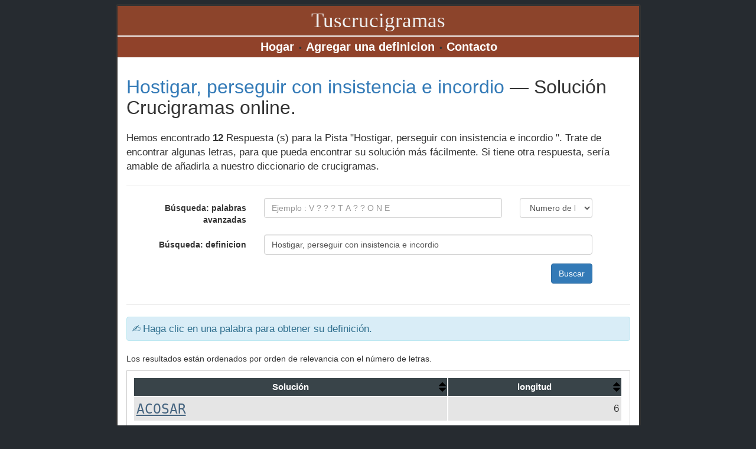

--- FILE ---
content_type: text/html; charset=utf-8
request_url: https://tuscrucigramas.com/crucigramas/-/Hostigar%2C+perseguir+con+insistencia+e+incordio/
body_size: 4958
content:
<!DOCTYPE html>
<html lang="es" xml:lang="es">
<head>
<meta name="google-site-verification" content="hH_7isvT6XlOOl5xXubwybFYN_CBYMwVHUShKdEAmoI" />
<meta name="msvalidate.01" content="04692BC819D33FA6EC4BEACF4FEE49E1" />
<meta http-equiv="Content-Type" content="text/html; charset=UTF-8">
<meta name="viewport" content="width=device-width, initial-scale=1.0">
 <meta name="theme-color" content="#90422A">
<meta http-equiv="Content-Type" content="text/html; charset=utf-8" />
<title>HOSTIGAR, PERSEGUIR CON INSISTENCIA E INCORDIO - 5 - 8 letras - Crucigrama</title>
<meta name="description" content="Respuestas y soluciones para crucigramas  HOSTIGAR, PERSEGUIR CON INSISTENCIA E INCORDIO . Lea todas las respuestas y sugerencias para crucigramas y otros rompecabezas." />
<meta name="keywords" content="" />

<link rel="author" href="tuscrucigramas.com">
<meta property="og:description" content="Respuestas y soluciones para crucigramas  HOSTIGAR, PERSEGUIR CON INSISTENCIA E INCORDIO . Lea todas las respuestas y sugerencias para crucigramas y otros rompecabezas.">
<meta property="og:title" content="HOSTIGAR, PERSEGUIR CON INSISTENCIA E INCORDIO - 5 - 8 letras - Crucigrama">
<meta property="og:url" content="https://tuscrucigramas.com/crucigramas/-/Hostigar%2C+perseguir+con+insistencia+e+incordio/">

<link rel="canonical" href="https://tuscrucigramas.com/crucigramas/-/Hostigar%2C+perseguir+con+insistencia+e+incordio/" />

    
<link href="/templates/crossword/files/botstrap.min.css" rel="stylesheet">
 <link href="/templates/crossword/files/custom.css" rel="stylesheet">
 <link rel="stylesheet" href="/templates/crossword/uniform/css/uniform.css" />
<link href="/templates/crossword/favicon.ico" rel="icon" type="image/x-icon" />
<style>
    .lead  {
            color: #204d74;
    text-transform: capitalize;
    font-weight: 600;
    }
    
#navTop a, .panel-footer {
    font-size: 1.4em;
}
.history-item,.morelink{
    text-transform: uppercase !impotant;
}

.loader,.loading {
  display: inline-block;
  width: 16px;
  height: 16px;
  border: 3px solid #f3f3f3;
  border-radius: 50%;
  border-top-color: #3498db;
  animation: spin 0.8s ease-in-out infinite;
}
    
.sorttable .loader{
display: block;
width: 30px;
height: 30px;
margin: 0 auto;
}

@keyframes spin {
  0% { transform: rotate(0deg); }
  100% { transform: rotate(360deg); }
}
 
</style>
 <style>
 .lightheader {
    background-color: #8c442b;
    width: 100%;
    text-align: center;
    padding: 8px 1px;
    box-shadow: 0 1px 2px 0 rgb(0 0 0 / 10%);
}
a.logonuxt-link {
    text-decoration: none;
    color: #eee;
    font-family: math;
    line-height: 34px;
font-size: 2.5em;
}
 
         body {
    background: #262b30 !important;
}
     td.lest {
    border-bottom: 1px solid #a3a3a3;
}
td.lest {
    padding: 8px 0px 2px 0px;
    text-align: center;
    font-size: 1.3em;
}
     @media (max-width: 500px){
   div#navTop {
    font-size: 120%;
}
    p.text-info {
    font-size: 130%;
         }
          a.history-item {
    font-size: 22px;
    line-height: 33px;
}
     }
     .alertalertinfo {
    padding: 8px;
    margin-bottom: 20px;
    border: 1px solid transparent;
    border-radius: 4px;
    color: #31708f;
    background-color: #d9edf7;
    border-color: #bce8f1;
    font-size: 1.2em;
}


     ol, ul {padding: 0;}
.defi p, .Definition {
    font-size: 16px;
}.defi b {
    font-size: 22px;
} ul {
    margin-top: 0;
    margin-left: 15px;

}

ol {
    margin-top: 0;
    margin-left: 25px;

}
       ol.rounded-list li {
    border-color: #ff800d;
    display: block;
    color: #ffffff;
    background: -moz-linear-gradient(left, rgb(217, 243, 247) 0%, rgb(239, 239, 239) 100%);
    background: -webkit-gradient(left top, right top, color-stop(0%, rgb(217, 243, 247)), color-stop(100%, rgb(239, 239, 239)));
    background: -webkit-linear-gradient(left, rgb(217, 243, 247) 0%, rgb(239, 239, 239) 100%);
    background: -o-linear-gradient(left, rgb(217, 243, 247) 0%, rgb(239, 239, 239) 100%);
    background: -ms-linear-gradient(left, rgb(217, 243, 247) 0%, rgb(239, 239, 239) 100%);
    background: linear-gradient(to right, rgb(217, 243, 247) 0%, rgb(239, 239, 239) 100%);
    border: 3px solid #d9edf7;
    border-radius: 800px;
    text-align: center;
    margin: 9px 14px;
    padding: 3px 10px;
    text-transform: uppercase;
    font-weight: 600;
}
        .container{padding: 0 !important;}
    .uf-wrapper {
    width: 94% !important;
    max-width: 400px;
}
        @media (max-width: 768px) {.col-sm-2.control-label {
    width: 100%  !important;
            }
            .container {
    margin-top: 0 !important;
}
        }
        .form-horizontal .form-group {
    margin-right: -6px;
    margin-left: -6px;
}
 .row {
   margin-right: 0px !important;
    margin-left: 0px !important;
}
.lead{margin-bottom:20px;font-size:26px;font-weight:300;line-height:1.4}
     a.history-item {
    font-size: 22px;
}
     .alle {
    font-size: 17px;
}
    </style>



<script defer src="https://ajax.googleapis.com/ajax/libs/jquery/3.6.1/jquery.min.js"></script>

<script defer src="/templates/crossword/js/active.js" defer></script>

    

<script>
    const ald = 5,
	eventList = ["keydown", "mousemove", "wheel", "touchmove", "touchstart", "touchend", "scroll"];
let hasCalledRS = !1;

function tS() {
	hasCalledRS || (rS(), rL(), hasCalledRS = !0), eventList.forEach(function(e) {
		window.removeEventListener(e, tS, {
			passive: !0
		})
	})
}

function rS() {
	document.querySelectorAll('script[type^="56ht"]').forEach(function(e) {
		var t = document.createElement("script");
		t.src = e.src, document.getElementsByTagName("head")[0].appendChild(t)
	})
}
    
 function rL() {
	document.querySelectorAll('script[type^="57ht"]').forEach(function(e) {
		var t = document.createElement("script");
		t.src = e.src, document.getElementsByTagName("head")[0].appendChild(t)
	})
}   
    
eventList.forEach(function(e) {
	window.addEventListener(e, tS, {
		passive: !0
	})
});
</script>



</head>

<body>


<div class="container-full main">




<div class="container welcome">
    <div class="thumbnail">


<div class="lightheader">
<a href="/" class="logonuxt-link" >Tuscrucigramas</a>
</div>


<div id="navTop">
	<div>
	<a href="/" title="Hogar">Hogar</a>&nbsp;
				•<a href="/submit/" title="Agregar una definicion">Agregar una definicion</a>&nbsp;
				<!--•<a href="/dizionario/" title="Diccionario">Diccionario</a>&nbsp;-->

				•<a href="/contact/" title="Contacto">Contacto</a>&nbsp;
	</div>
</div>


<div class="row">
            <div class="col-md-12">



                <div class="block-header"> 

				<h1 class="bs-featurette-title title"><span>Hostigar, perseguir con insistencia e incordio</span> —   Solución Crucigramas online.</h1>
				</div>




                
                <div class="alle" data-count="12">	Hemos encontrado  <strong>12</strong> Respuesta (s) para la Pista "<span>Hostigar, perseguir con insistencia e incordio</span> ". Trate de encontrar algunas letras, para que pueda encontrar su solución más fácilmente. Si tiene otra respuesta, sería amable de añadirla a nuestro diccionario de crucigramas.
</div>


<hr>






<div id="content-searchbar">
	<form action="" method="post" id="solverform" name="search-crossword" class="form-horizontal">
		<input name="do" value="crossword" type="hidden">
		<div class="form-group">

			<label for="id_mask" class="col-sm-2 control-label">Búsqueda: palabras avanzadas</label>
			
			<div class="col-sm-6">
			<input name="pattern" autocomplete="off" value="" placeholder="Ejemplo : V ? ? ? T A ? ? O N E " class="textbox short  searchbox form-control  pattern form-control "  type="text"><input type="text" name="word[1]" value="" placeholder="1" class="textbox short tab letter-input form-control" maxlength="1" autocomplete="off" style="display: none;"><input type="text" name="word[2]" value="" placeholder="2" class="textbox short tab letter-input form-control" maxlength="1" autocomplete="off" style="display: none;"><input type="text" name="word[3]" value="" placeholder="3" class="textbox short tab letter-input form-control" maxlength="1" autocomplete="off" style="display: none;"><input type="text" name="word[4]" value="" placeholder="4" class="textbox short tab letter-input form-control" maxlength="1" autocomplete="off" style="display: none;"><input type="text" name="word[5]" value="" placeholder="5" class="textbox short tab letter-input form-control" maxlength="1" autocomplete="off" style="display: none;"><input type="text" name="word[6]" value="" placeholder="6" class="textbox short tab letter-input form-control" maxlength="1" autocomplete="off" style="display: none;"><input type="text" name="word[7]" value="" placeholder="7" class="textbox short tab letter-input form-control" maxlength="1" autocomplete="off" style="display: none;"><input type="text" name="word[8]" value="" placeholder="8" class="textbox short tab letter-input form-control" maxlength="1" autocomplete="off" style="display: none;"><input type="text" name="word[9]" value="" placeholder="9" class="textbox short tab letter-input form-control" maxlength="1" autocomplete="off" style="display: none;"><input type="text" name="word[10]" value="" placeholder="10" class="textbox short tab letter-input form-control" maxlength="1" autocomplete="off" style="display: none;"><input type="text" name="word[11]" value="" placeholder="11" class="textbox short tab letter-input form-control" maxlength="1" autocomplete="off" style="display: none;"><input type="text" name="word[12]" value="" placeholder="12" class="textbox short tab letter-input form-control" maxlength="1" autocomplete="off" style="display: none;"><input type="text" name="word[13]" value="" placeholder="13" class="textbox short tab letter-input form-control" maxlength="1" autocomplete="off" style="display: none;"><input type="text" name="word[14]" value="" placeholder="14" class="textbox short tab letter-input form-control" maxlength="1" autocomplete="off" style="display: none;"><input type="text" name="word[15]" value="" placeholder="15" class="textbox short tab letter-input form-control" maxlength="1" autocomplete="off" style="display: none;"><input type="text" name="word[16]" value="" placeholder="16" class="textbox short tab letter-input form-control" maxlength="1" autocomplete="off" style="display: none;"><input type="text" name="word[17]" value="" placeholder="17" class="textbox short tab letter-input form-control" maxlength="1" autocomplete="off" style="display: none;"><input type="text" name="word[18]" value="" placeholder="18" class="textbox short tab letter-input form-control" maxlength="1" autocomplete="off" style="display: none;"><input type="text" name="word[19]" value="" placeholder="19" class="textbox short tab letter-input form-control" maxlength="1" autocomplete="off" style="display: none;"><input type="text" name="word[20]" value="" placeholder="20" class="textbox short tab letter-input form-control" maxlength="1" autocomplete="off" style="display: none;"><input type="text" name="word[21]" value="" placeholder="21" class="textbox short tab letter-input form-control" maxlength="1" autocomplete="off" style="display: none;"><input type="text" name="word[22]" value="" placeholder="22" class="textbox short tab letter-input form-control" maxlength="1" autocomplete="off" style="display: none;"><input type="text" name="word[23]" value="" placeholder="23" class="textbox short tab letter-input form-control" maxlength="1" autocomplete="off" style="display: none;"><input type="text" name="word[24]" value="" placeholder="24" class="textbox short tab letter-input form-control" maxlength="1" autocomplete="off" style="display: none;">
			</div>
			<div class="field horz col col-sm-2">

				<div class=" div-letter-select">
					<select class="searchbox form-control" name="letters">
			<option value="pattern" selected="selected">Numero de letras</option><option value="1">1</option><option value="2">2</option><option value="3">3</option><option value="4">4</option><option value="5">5</option><option value="6">6</option><option value="7">7</option><option value="8">8</option><option value="9">9</option><option value="10">10</option><option value="11">11</option><option value="12">12</option><option value="13">13</option><option value="14">14</option><option value="15">15</option><option value="16">16</option><option value="17">17</option><option value="18">18</option><option value="19">19</option><option value="20">20</option><option value="21">21</option><option value="22">22</option><option value="23">23</option><option value="24">24</option>
			</select>
				</div>

			</div>


				<style>input.letter-input { margin-right: 4px;}</style>
				<!--  -->
			

			

		<style>
 .letter-input {margin-right:5px}
		</style>

		</div>

		<div class="form-group autocomplete">
			<label for="id_desc" class="col-sm-2 control-label">Búsqueda: definicion</label>
			<div class=" col-sm-8">
				<input name="desc" autocomplete="off" id="id_desc" value="Hostigar, perseguir con insistencia e incordio" placeholder="Hostigar, perseguir con insistencia e incordio"  class="form-control  searchbox" type="search">
			</div>
		</div>
		<div class="form-group">
			<label class="col-sm-2 control-label"> </label>
			<div class="col-sm-8">




			<button type="submit" class="btn btn-lg btn-primary pull-right">

			<span class="glyphicon glyphicon-search"></span> Buscar
			<span id="loader" class="" ></span>
			</button>

			</div>
		</div>
	</form>
</div>



			<style>
			.loading {display:none; }
			.loading img{width: 20px; }
			</style>




                <div class="clearfix"></div>



              
            </div>
            <div class="col-md-12" id="result-interp">

                <div class="clearfix"></div>



<style>
a.resultquery.ahint {
  word-break: break-all;font-family: monospace;
}
@media (max-width: 500px){

	.header.num{font-size:0}
    #history-div {
    border-color: #ff800d;
    display: block;
    color: #ffffff;
    background: -moz-linear-gradient(left, rgb(217, 243, 247) 0%, rgb(239, 239, 239) 100%);
    background: -webkit-gradient(left top, right top, color-stop(0%, rgb(217, 243, 247)), color-stop(100%, rgb(239, 239, 239)));
    background: -webkit-linear-gradient(left, rgb(217, 243, 247) 0%, rgb(239, 239, 239) 100%);
    background: -o-linear-gradient(left, rgb(217, 243, 247) 0%, rgb(239, 239, 239) 100%);
    background: -ms-linear-gradient(left, rgb(217, 243, 247) 0%, rgb(239, 239, 239) 100%);
    background: linear-gradient(to right, rgb(217, 243, 247) 0%, rgb(239, 239, 239) 100%);
    border: 3px solid #d9edf7;
    border-radius: 800px;
    text-align: center;
    margin: 9px 14px;
    padding: 3px 10px;
    text-transform: uppercase;
    font-weight: 600;
    text-shadow: 4px 3px 2px rgba(255,255,255,.1), 0px 1px 1px rgba(173, 173, 173, 0.8);
}
}

table.sorttable thead tr .header {
    background-image: url(/templates/crossword/images/sort-arrows.png);
    background-repeat: no-repeat;
    background-position: center right;
      #width: 246px;
}
table.sorttable thead tr .headerSortDown, table.sorttable thead tr .headerSortUp {
    background-color: #8dbdd8 !important;
}
table.sorttable thead tr .headerSortUp {
    background-image: url(/templates/crossword/images/up.png);
}
table.sorttable thead tr .headerSortDown {
    background-image: url(/templates/crossword/images/down.png);
}

</style>
<hr>


				<div id='content'>
 






    <style>.k122742185{background-color: #e5e5e5;}.k1595335641{background-color: #e5e5e5;}.k1737307743{background-color: #e5e5e5;}.k2393760383{background-color: #e5e5e5;}.k848093592{background-color: #e5e5e5;}.k903947649{background-color: #e5e5e5;}</style>

 <div class="alertalertinfo"><i>✍</i> Haga clic en una palabra para obtener su definición. </div>

 <p>    Los resultados están ordenados por orden de relevancia con el número de letras.  </p> 

<div style="padding: 10px;border: 1px solid #cccccc;">
<table class="sorttable">
					


	<thead>
								<tr>
						    		<th class="header">Solución</th>
									<th class="header num">longitud</th>
								</tr>
							</thead>
							<tbody><tr class="pagere k122742185"><td><a class="resultquery ahint" id="helphref1" onclick="showHint(1, this); return false;"  href="/crucigramas/acosar/"  >acosar</a></td><td class="ralign">6</td></tr><tr class="details1" onclick="showHint(1, this); return false;"><td colspan="3" ><span id="loader1" class=""></span>
</td></tr><tr class="pagere k1595335641"><td><a class="resultquery ahint" id="helphref2" onclick="showHint(2, this); return false;"  href="/crucigramas/segui/"  >segui</a></td><td class="ralign">5</td></tr><tr class="details2" onclick="showHint(2, this); return false;"><td colspan="3" ><span id="loader2" class=""></span>
</td></tr><tr class="pagere k1737307743"><td><a class="resultquery ahint" id="helphref3" onclick="showHint(3, this); return false;"  href="/crucigramas/seguid/"  >seguid</a></td><td class="ralign">6</td></tr><tr class="details3" onclick="showHint(3, this); return false;"><td colspan="3" ><span id="loader3" class=""></span>
</td></tr><tr class="pagere k2393760383"><td><a class="resultquery ahint" id="helphref4" onclick="showHint(4, this); return false;"  href="/crucigramas/abacorar/"  >abacorar</a></td><td class="ralign">8</td></tr><tr class="details4" onclick="showHint(4, this); return false;"><td colspan="3" ><span id="loader4" class=""></span>
</td></tr><tr class="pagere k848093592"><td><a class="resultquery ahint" id="helphref5" onclick="showHint(5, this); return false;"  href="/crucigramas/acosara/"  >acosara</a></td><td class="ralign">7</td></tr><tr class="details5" onclick="showHint(5, this); return false;"><td colspan="3" ><span id="loader5" class=""></span>
</td></tr><tr class="pagere k903947649"><td><a class="resultquery ahint" id="helphref6" onclick="showHint(6, this); return false;"  href="/crucigramas/acosare/"  >acosare</a></td><td class="ralign">7</td></tr><tr class="details6" onclick="showHint(6, this); return false;"><td colspan="3" ><span id="loader6" class=""></span>
</td></tr></tbody>


</table></div>
 

 
	<!--	

    
    <br>
					<br style="clear: both;">
					<p class="lead" style="color: #777;">Definiciones relacionadas</p>
	
    
    <br>   
			-->




<style>			
.defi_m li {
  font-size: 21px;
  padding: 2px 11px;
  margin: 0px 27px;
}
.defi_m p {
	font-size: 19px;
}

  .k0 {
  background-color: #e5e5e5;
}  
table {
    width: 100%;    border-spacing: 2px !important;border-collapse: inherit;
}
th, .tblhead {
    text-align: center;
    font-weight: bold;
    font-size: 1.1em;
    background-color: #394449 !important;
    color: #ffffff;
    padding: 4px;
}.nowrap {
    white-space: nowrap;font-size: 17px;
}
ins {
    margin: 30px 0px 30px 0px;
}
td {
    padding: 4px;
}.morelink {
    color: #1F1F1F;    font-size: 17px;
    line-height: 22px;    text-decoration: underline;text-transform: none;
}.ralign {
    text-align: right;
    font-size: 17px;
}

td a {font-size: 16px;
    text-decoration: underline;text-transform: uppercase;
}

.ahint{text-transform: uppercase ;font-weight: 200;font-size: 1.65em;}

.result-item h2 {
    margin: 10px 0;
    color: #337ab7;
    font-size: 1.5em;
    font-weight: normal;
    letter-spacing: -1px;
}#result-count {
    font-size: 17px;
    line-height: 1.6;
}
.red{color:red}
.length {cursor: pointer;}
									</style>
									
					
		
		
		</div>

				




            </div><!-- result-interp -->
            <div class="clearfix"></div>
            <div class="col-md-12" id="content-container" style="padding: 0px 31px;">









<div id="test"></div>
        <div id="google-search-results"></div>


             






                
                <div class="clearfix"></div>
                <p id="last-queries"></p>



            </div><!-- content-container -->












</div>




    </div><!--thumbnail-->
<div class="panel-footer"> © 2020-2024  tuscrucigramas.com |  <a href="/politica-de-cookies/" >Política de cookies</a>.</div>
</div>

























































</div><!-- main container-full -->



<script defer src="https://static.cloudflareinsights.com/beacon.min.js/vcd15cbe7772f49c399c6a5babf22c1241717689176015" integrity="sha512-ZpsOmlRQV6y907TI0dKBHq9Md29nnaEIPlkf84rnaERnq6zvWvPUqr2ft8M1aS28oN72PdrCzSjY4U6VaAw1EQ==" data-cf-beacon='{"version":"2024.11.0","token":"ec69a8e1e9b34df185fdcefed82758f8","r":1,"server_timing":{"name":{"cfCacheStatus":true,"cfEdge":true,"cfExtPri":true,"cfL4":true,"cfOrigin":true,"cfSpeedBrain":true},"location_startswith":null}}' crossorigin="anonymous"></script>
</body></html>





--- FILE ---
content_type: text/css
request_url: https://tuscrucigramas.com/templates/crossword/files/custom.css
body_size: 2095
content:
div.like-buttons { 
     margin-right: 10px;
 }
.navbar-inverse {
    background-color: #2B1200; 
    border: none;
}
.thumbnail { 
   opacity: 0.9;
   padding-top: 0 !important;
}
.caption { 
    padding-top: 0 !important;
}
.caption h3 { 
    margin-left: 14px;
}
img.logo { height: 50px; float: left;  margin-top: -16px; }
div.item { 
    float: left; 
    width:200px;
    border: 1px solid #AAB;
    padding: 15px;
    border-radius: 4px;
    margin-left:12px;
    -moz-box-shadow: 0 0 10px rgba(0,0,0,0.5); /* Для Firefox */
    -webkit-box-shadow: 0 0 10px rgba(0,0,0,0.5); /* Для Safari и Chrome */
    box-shadow: 0 0 10px rgba(0,0,0,0.5); /* Параметры тени */
    font-family: Arial;
    background-color: white;
    margin-top:10px;
}
span.item { 
    font-size:13px;
    color: #353;
    border-bottom: 2px solid #B33;
} 
div.item ul li { 
    border-bottom: 1px solid #AAA;
} 


div.item p { color: #999; }



.red { 
    color: red !important;
} 
.green { 
    color: green !important;
} 
div.myitem ul li {
    border-bottom: 1px solid #AAA;
}

img.tyc { 
    margin-left: 0 !important;

}

.welcome div.thumbnail { 
    background-color: #FFF;
    opacity: 1.0;
	border: 3px solid #333;
}
#navTop div {
    padding: 4px;
    background-color: #90422A;
    margin: 2px 0px;
    text-align: center;
}#navTop a {
    color: #ffffff;
    padding-left: 7px;
    text-decoration: none;
    font-weight: bold;
}
.usage div.thumbnail { 
    background-color: #E5F2E5;
    opacity: 1.0;
}

.footer div.thumbnail { 
    background-color: #FFE5E5;
    opacity: 1.0;
}
img.img-about {
    width: 40%;
    padding: 10px;
    float: left;
    margin: 0 20px 20px 0;
}
.img-responsive {
    display: block;
    height: auto;
    max-width: 100%;
}
img {
    vertical-align: middle;
}
.row { 
    padding-right: 15px;
    padding-left: 15px;
    padding-top: 10px;
    padding-bottom: 10px;

}
p.title { 
    font-size: 16px;
    padding-bottom: 15px;
}

.modal-dialog {
  padding-top: 15%;
}
.block-header h1.bs-featurette-title { 
    font-size: 32px;
}
ul.navbar-nav { 
    height: 50px;
}
.thumbnail>img, .thumbnail a>img { 
    display: inline-block; 
}






p.group-name { 
    line-height: 0px;
    float: right;
    color: rgb(155, 155, 155);
    text-transform: lowercase;
}
span.depend-info { 
    margin-left: 10px;
    font-size:11px;
    float: right;
    font-weight: normal;
}
span.sword { 
    text-transform:capitalize;
    /*color: rgb(41, 73, 172);*/
} 
span.stype { 
    font-style: italic;
    color: #EB7373;
}

p.dream-type, p.last-queries { 
    padding: 10px;
}

span.by-desc { 
    color: #BBB;
    font-style: italic;
    font-size: 12px;
}
a.remove-from-storage { 
    margin-left: 2px;
    font-weight: bold;
    color: red;
    cursor: pointer;
}
span.lword { 
    font-weight: bold;
    text-transform: capitalize;
}
span.ldate { 
    color: #888;
} 



p.bg-warning{ padding: 10px; } 
div.select-stressed { font-size: 3em; }

h1.title, h2.title, h3.title, h4.title { 
    font-family: Arial, Helvetica, sans-serif;
}

h4.title {
	background-color: #e7e7e7;
color: #999999;
font-size: 1.2em;
font-weight: bold;
padding: 2px;
text-align: center;
}
.container{
	margin-top:7px
}

h1.title span, h2.title span, h3.title span, h4.title span { 
    color: #337AB7;
}
@media print {
  
  body {
      background: none;
  }
  
  img.trash {  
    visibility: hidden; 
  }
  div.thumbnail { 
        border: none; 
  }
  form, #dream_type, #last-queries { 
        display: none; 
  }
  #print-button { 
        display: none; 
  }
  #social-buttons, .like-buttons { 
        display: none; 
        visibility: hidden; 
  }

  a[href]:after {
    content: none !important;
  }
}

p.main-page { 
  width: 98%;
} 

div.trash-full { 
    position: absolute;
}
img.trash { 
    width: 18px;
}


input.letter-input { 
    width: 2.7em;
    display: inline-block;
    margin-bottom: 5px;
    border: 1px solid #ccc;
    box-shadow: none;
    border-radius: 2px;

}

div.letter-div { 
    position: relative;
    display: block;
    float: left;
}

span.path-number {
    float: right;
    position: absolute;
    left: 3px;
    color: rgb(162, 162, 162);
    width: 0px;
    font-size: 9px;
}
.ahint { 
    text-transform: lowercase;
    font-size: 1.4em;
    color: #466580;
    overflow: hidden;
    text-overflow: ellipsis; 
    /*display: block;*/
}


p.tokens { 
 text-transform: none;
}
div.helpdiv {
    text-align: left;
    padding: 6px; 
    margin-bottom: 15px; 
    background-color: rgb(26, 42, 51);
    border-radius: 2px;
    float: left;
    color: #eee;
    font-size: 13px;
    font-weight: normal;
    width: 100%;
}
div.helpdiv ul li { 
    text-transform: none;
}
div.helpdiv p { 
    text-transform: none;
    padding-top: 5px;
}
.scroll {
    max-height: 350px;
    overflow-y: scroll;
}
#helpdiv1, #helpdiv0 { 
    max-height: 200px !important;
} 
.scroll::-webkit-scrollbar {
    width: 12px;
}

.scroll::-webkit-scrollbar-track {
    -webkit-box-shadow: inset 0 0 6px rgba(0,0,0,0.8); 
    border-radius: 10px;
}

.scroll::-webkit-scrollbar-thumb {
    border-radius: 10px;
    -webkit-box-shadow: inset 0 0 6px rgba(0,0,0,0.8); 
}

.helpspan { 
    font-weight: bold;
}
ul.images{ list-style: none !important;     margin-left: -40px; } 
ul.images li { float: left; height: 123px; margin-right: 2px; } 
ul.images li img { width: 120px; }

span.search-separator { 
    margin-right: 5px;
    float: left;
}
span.inword-cross { 
   text-transform: lowercase;
   display: block;
   float: left;
}
span.inword-cross:first-letter { 
    text-transform: capitalize;
    color: #43494B;
}

.history-item { 
    text-transform: lowercase;
}
a.history-item span { 
    color: #35353A;
}

span.remove-history { 
    cursor: pointer;
}
div.block-header { 
    min-width: 50px;
    display: inline-block;
}

div.block-header h1:first-letter { 
    text-transform: uppercase;
}
p.result-item { 
    
}

#loading { display:none; 
           position:fixed; 
           z-index: 1000;
           left:0; 
           top:0; 
           width:100%; 
           height:100%;            
           background-color: rgba( 58, 36, 22, 0.7 );
}
#loading p { 
    font-size: 36px;
    color: white;
    text-align: center;
}
#loading img { 
    max-width: 40%;
}




@media screen and (max-device-width: 767px) {

    body {
        background: none;
        margin: 0;
        padding: 0;
    }

    .row {
        padding-right: 5px;
        padding-left: 5px;
        padding-top: 5px;
    }
}
img.postder {
width: 100%; 
cursor: pointer;
}
@media (max-width: 500px){
img.postder  {
        display: none;
}
}
 img.postderr {
max-width: 100%;
cursor: pointer;
}
@media (min-width: 500px){
img.postderr  {
        display: none;
}
}


@media screen and (min-device-width: 768px) {
    body { 
        background: url(https://i.imgur.com/1d8VQGC.jpg) no-repeat center center fixed;
        background-attachment: fixed;
        background-size: cover;
    }
    .result-item { 
         overflow: hidden;
         text-overflow: ellipsis;
    }
}


.pagination >  a, .pagination >  span{
	position: relative;
	float: left;
	padding: 6px 12px;
	margin-left: -1px;
	line-height: 1.42857143;
	color: #337ab7;
	text-decoration: none;
	background-color: #fff;
	border: 1px solid #ddd;
}
.pagination >  a:focus, .pagination >  a:hover, .pagination >  span:focus, .pagination >  span:hover {
    z-index: 3;
    color: #23527c;
    background-color: #eee;
    border-color: #ddd;
}
.pagination > a:last-child , .pagination > span:last-child   {
    border-top-right-radius: 4px;
    border-bottom-right-radius: 4px;
}

.pagination > span, .pagination > span:focus, .pagination > span:hover, .pagination > span, .pagination > span:focus, .pagination > span:hover {
    z-index: 2;
    color: #fff;
    cursor: default;
    background-color: #337ab7;
    border-color: #337ab7;
}
.pagination > a:first-child , .pagination > span:first-child  {
    margin-left: 0;
    border-top-left-radius: 4px;
    border-bottom-left-radius: 4px;
}

--- FILE ---
content_type: application/javascript
request_url: https://tuscrucigramas.com/templates/crossword/js/active.js
body_size: 4391
content:



! function(e) {


    var t = function(t) {
        var a = null,
            r = e("#" + t),
            n = e("input[name=" + t + "]");

        return r.length ? a = r : void 0 != n && (a = n), a
    };
    e.fn.autotab_magic = function(t) {
        for (var a = 0; a < this.length; a++) {
            var r = a + 1,
                n = a - 1;
            e(this[a]).autotab(a > 0 && r < this.length ? {
                target: e(this[r]),
                previous: e(this[n])
            } : a > 0 ? {
                previous: e(this[n])
            } : {
                target: e(this[r])
            }), (null != t && isNaN(t) && t == e(this[a]).attr("id") || !isNaN(t) && t == a) && e(this[a]).focus()
        }
        return this
    }, e.fn.autotab_filter = function(t) {
        var a = {
            format: "all",
            uppercase: !1,
            lowercase: !1,
            nospace: !1,
            pattern: null
        };
        "string" == typeof t || "function" == typeof t ? a.format = t : e.extend(a, t);
        for (var r = 0; r < this.length; r++) e(this[r]).bind("keyup", function() {
            var e = this.value;
            switch (a.format) {
                case "text":
                    var t = new RegExp("[0-9]+", "g");
                    e = e.replace(t, "");
                    break;
                case "alpha":
                    var t = new RegExp("[^a-zA-Z]+", "g");
                    e = e.replace(t, "");
                    break;
                case "number":
                case "numeric":
                    var t = new RegExp("[^0-9]+", "g");
                    e = e.replace(t, "");
                    break;
                case "alphanumeric":
                    var t = new RegExp("[^0-9a-zA-Z]+", "g");
                    e = e.replace(t, "");
                    break;
                case "custom":
                    var t = new RegExp(a.pattern, "g");
                    e = e.replace(t, "");
                    break;
                case "all":
                default:
                    if ("function" == typeof a.format) var e = a.format(e)
            }
            if (a.nospace) {
                var t = new RegExp("[ ]+", "g");
                e = e.replace(t, "")
            }
            a.uppercase && (e = e.toUpperCase()), a.lowercase && (e = e.toLowerCase()), e != this.value && (this.value = e)
        })
    }, e.fn.autotab = function(a) {
        var r = {
            format: "all",
            maxlength: 2147483647,
            uppercase: !1,
            lowercase: !1,
            nospace: !1,
            target: null,
            previous: null,
            pattern: null
        };
        e.extend(r, a), "string" == typeof r.target && (r.target = t(r.target)), "string" == typeof r.previous && (r.previous = t(r.previous));
        var n = e(this).attr("maxlength");
        return 2147483647 == r.maxlength && 2147483647 != n ? r.maxlength = n : r.maxlength > 0 ? e(this).attr("maxlength", r.maxlength) : r.target = null, "all" != r.format && e(this).autotab_filter(r), e(this).bind("keydown", function(e) {
            8 == e.which && 0 == this.value.length && r.previous && r.previous.focus().val(r.previous.val())
        }).bind("keyup", function(t) {
            var a = [8, 9, 16, 17, 18, 19, 20, 27, 33, 34, 35, 36, 37, 38, 39, 40, 45, 46, 144, 145];
            if (8 != t.which) {
                var n = e(this).val(); - 1 == e.inArray(t.which, a) && n.length == r.maxlength && r.target && r.target.focus()
            }
        })
    }
}(jQuery);

function menuAlignment() {
    $(".nav ul").each(function() {
        var e = $(this),
            t = e.children("li"),
            n = e.width(),
            a = 0;
        t.each(function() {
            a += $(this).outerWidth()
        });
        var i = Math.floor((n - a) / t.length),
            o = (i + (n - a) % t.length, 0);
        if (t.each(function(e) {
                var n = $(t[e]);
                n.css({
                    "text-align": "center"
                }), n.css({
                    width: n.width() + i
                }), e + 1 != t.length && (o += n.width())
            }), document.width > 1280) {
            var r = $(".nav ul").width() - o;
            $(t[t.length - 1]).css({
                width: r
            })
        }
        a = 0, t.each(function() {
            a += $(this).outerWidth()
        })
    })
}

function setNumLetters(e) {
	if(e == 'pattern'){
		$("input[name^='word']").hide(),
		$("input[name^='pattern']").fadeIn()
	}else{
		$("input[name^='word']").hide(), $("input[name^='pattern']").hide(),$("input[name^='word']:lt(" + e + ")").fadeIn()
	}

}

function checkWidth() {
    var e = $(window).width();
    440 > e && $("#no_of_letters").val("7")
}

function showLoading() {   $("#loader").addClass("loader"); }  
function hideLoading() {   $("#loader").removeClass("loader"); } 

function missprint_hide() {
    $('#missprint-div').hide();
}



function onAjaxSuccess( result )
{

 r = eval( result );
 fillResult(r);
 hideLoading();
 //fillAds();
}


function fillResult( data, append )
{


    if ( append != undefined && append == true ) {
        append = true;
    }
    else {
       append = false;
   }


    words = data['words'];
    desc = data['desc'];
    count = data['count'];
    simplification = data['simplification'];
    similar_queries = data['similar'];

    if( append && words.length > 0 ) {
        window.next_page += 1;
    }


    // $('h1').html( desc.h1 );
    //$('title').html( desc.title );
    //$('meta[name=description]').attr('content', desc.description);
    if( count != '-' ) {
        $('#result-count').html( "" + count + "");
        $('#result-count').data('count', count);
    }


   var not_found = '<p class="lead" style="color: #777;"></p>';

    var simplification_alert = '<p class="text-info"></p>';

   if( words == null || words == undefined ) {
        result = not_found;

        $("#result-interp").html(result);
        return;
   }

   //var div = '<div class="col-lg-3 col-md-4 col-sm-6 col-xs-6 result-item"><a class="resultquery ahint" title="{0}" id="helphref{1}" onclick="showHint({1}, this); return false;" href="#" >{0}</a></div>';
   var div = '<tr><td><a class="resultquery ahint"  href="/crucigramas/{4}/">{0}</a></td>	</tr>';

   var result = "";

   for( var w in words ) {
       var el_number = w;
       if ( append ) {
            el_number =  window.next_page * 500 + w;
       }


       var out = div.format(words[w][0], words[w][1],words[w][2],words[w][3],words[w][4]);


       result += out;
   }


   if( !append ) {
       $('.result-item table').html( result );
   }
   else {
       $('.result-item table tr:last').after( '<tr class="tblhead"><td class="nowrap">Definición</td></tr>' );
       $('tr.tblhead:last').after( result );


   }

   if( words.length == 1 && !append ) {
        showHint(0, $('#helphref0') );
   }

   if( ($('.ahint').length + 20) > $('#result-count').data('count') ) {
        $('#load-more-div').hide();
   }
   else {
        $('#load-more-div').show();
   }


   if( $('.ahint').length < 99 ) {
        $('#add-word-div').show();
   }

   else {
        $('#add-word-div').hide();
   }
}



function showHint(idnum, el)
{
    var href = 'helphref' + idnum;
    h = document.getElementById('helphref'+idnum);
    word = h.innerHTML;

    s = document.getElementById('helpspan'+idnum);
    if(s) {
        word = "";
    }

    var iddiv = '#helpdiv'+idnum;
    var idhref = '#helphref'+idnum;
    if( $(iddiv).length ) {
        if( $(iddiv + ":visible" ).length ) {
            //$(idhref).parent().removeClass( "col-md-12" ).addClass( " col-md-4  col-xs-6" );
            $(iddiv).hide();
        }
        else {
            //$(idhref).parent().addClass( "col-md-12" ).removeClass( "col-lg-3 col-md-4  col-xs-6" );
            //$(iddiv).fadeIn('slow');
            $(iddiv).show();
        }

        return 0;
    }
    $.ajax({
        url     :'/engine/ajax/full_data.php?word=' + encodeURI(word),
        type    : 'get',
        dataType: 'json',
        beforeSend: function () {
      	  $("#loader"+idnum).addClass("loader");
    	 },
        success : function( data ) {
            $("#loader"+idnum).removeClass("loader");
            fillHintInfo( data, idnum );
        }
    });

    $( el ).parent().removeClass( " col-md-4 col-xs-6" ).addClass( "col-md-12" );
}

function fillHintInfo( data, idnum ) {
    var iddiv = 'helpdiv'+idnum;
    var idhref =  'helphref'+idnum;
    var idspan  = 'helpspan'+idnum;

    d = eval(data)['data'];

    var desc = "";
    var lst = "";
	var imgs = '';



     if( d != 'undefined' && d != null && d != '' ) {
        desc +=  d ;
    }


    tokens = eval(data)['tokens'];

    if( tokens != 'undefined' && tokens != null && tokens != '' ) {
        lst += '<p class="defi">Definición: </p><ul>';
        for( var i = 0; i < tokens.length; i++ ) {
            t = tokens[i];
            lst += '<li>' + t + '</li>';
        }
        lst += '</ul>';
    }

	images = eval(data)['images'];
    if( images != 'undefined' && images != null && images != '' ) {
        imgs = '<ul class="images">';
        for ( var i = 0; i < images.length; i++ ){
            img = images[i];
            imgs += '<li><img src="{0}" alt=""/></li>'.format(img);
        }
        imgs += '</ul>';
    }
    else {
        imgs = '';
    }

    if( desc != "" || lst != "" ) {
    var href = document.getElementById(idhref);



    var template = '<div class="helpdiv scroll" style="display: none" id="{1}" >{3}{2}<hr style="clear:both; border: none; display: none;" />{0}</div>';
    html = ' '.format(idnum, href.innerHTML) + template.format(lst, iddiv, imgs, desc);

	console.log('#' + idhref);

    $('.details' + idnum + ' td').html( html );
    //$('#' + iddiv).fadeIn('slow');
    $('#' + iddiv).show();

    } else {
        var href = document.getElementById(idhref);
        var span = document.getElementById(idspan);
        if( href && span ){
            href.innerHTML = span.innerHTML;
            $('#'+idhref).parent().removeClass( "col-md-12" ).addClass( " col-md-4 col-sm-6 col-xs-6" );
        }
    }
}


$(document).ready(function() {
        if (menuAlignment(), checkWidth(), $('select[name="letters"]').length > 0) {
            var e = $('select[name="letters"]').val();

            setNumLetters(e)
        }
        $('select[name="letters"]').change(function() {
            var e = $(this).val();

            setNumLetters(e)
        }), $("#solverform").submit(function() {
            var e = $('select[name="letters"]').val(),
                t = 0,
                n = "",
				d = "",
				r = "",
				dat = "";

				showLoading();
				 missprint_hide();

				if($("#id_desc").val()){
					r = $("#id_desc").val();

					d = encodeURIComponent(r).replace(/%20/g,'+');
					d = d.replace(/%2F/g,'%252F'); // /
					d = d.replace(/%23/g,'%2523'); // #
					d = d.replace(/%26/g,'%2526') + '/'; // &

				}




        });

        var t = !1;
        (navigator.userAgent.match(/webOS/i) || navigator.userAgent.match(/iPhone/i) || navigator.userAgent.match(/iPad/i) || navigator.userAgent.match(/iPod/i)) && (t = !0), t || $(".tab").autotab_magic().autotab_filter({
            format: "alpha",
            uppercase: !0
        }), $("input.textbox").each(function() {
            var e = $(this).attr("title");
            e && ($(this).focus(function() {
                this.value == e && (this.value = "")
            }), $(this).blur(function() {
                "" == this.value && (this.value = e)
            }))
        }), $(".alpha").bind("paste", function(e) {
            removeAlphaChars(this, e)
        }), $(".alpha").bind("keyup", function(e) {
            removeAlphaChars(this, e)
        }), $(".numeric").bind("paste", function(e) {
            allowNumbers(this, e)
        }), $(".numeric").bind("keyup", function(e) {
            allowNumbers(this, e)
        });


    });


function next_result_page() {
        showLoading();

        method = $( '#solverform' ).attr( 'method' );
        data = $('#solverform').serialize();
        data += "&page=" + $('.resultquery').length;
        $.ajax({
            url     : '/engine/ajax/next-result-page.php',
            type    : method,
            dataType: 'json',
            data    : data,
            success : function( data ) {
                       onAjaxSuccessNextPage( data );
            }
        });
}


function onAjaxSuccessNextPage( result )
{
 r = eval( result );
 fillResult(r, true);
 hideLoading();
}





$(document).ready( function() {

   var content = $('.sorttable .pagere');

	if(content.length == 1) {
		showHint(1,content);
	}


$('.input.searchbox').focus();

    $('#load-more').click( function(el) {
           var total = $('#result-count').data('count');
           var current = $('.ahint').length;
           if( current < total ) {
               next_result_page();
           }
    });

});




$(document).ready( function() {
    $('#load-more').click( function(el) {
           var total = $('#result-count').data('count');
           var current = $('.ahint').length;
           if( current < total ) {
               next_result_page();
           }
    });
   // $('#id_desc').focus();
});

String.prototype.format = function() {
    var args = arguments;
    return this.replace(/{(\d+)}/g, function(match, number) {
        return typeof args[number] != 'undefined'
        ? args[number]
        : match
        ;
    });
};


function getJsonFromUrl() {
  var query = location.search.substr(1);
  var result = {};
  query.split("&").forEach(function(part) {
    var item = part.split("=");
    result[item[0]] = decodeURIComponent(item[1]);
  });
  return result;
}


function removeHash () {
    if( window.location.href.indexOf('#') != -1 ){
        history.pushState("", document.title,
                window.location.pathname + window.location.search);
    }
}

Number.prototype.pad = function(size) {
      var s = String(this);
      while (s.length < (size || 2)) {s = "0" + s;}
      return s;
}

function pageScroll() {
    	window.scrollBy(0,50); // horizontal and vertical scroll increments
    	scrolldelay = setTimeout('pageScroll()',100); // scrolls every 100 milliseconds
}


jQuery( document ).ready(function( $ ) {
    window.__cwhint = $('input#id_desc').val();
	//console.log({h: window.cwhint, l: $( ".no-results p" ).length});
    if (! ((/msie/i).test(window.navigator.userAgent)) && ($( ".no-results p" ).length) && window.__cwhint ) {
      function gcseCallback() {
       google.search.cse.element.render({gname:'gsearch', div:'results', tag:'searchresults-only'});
       var element = google.search.cse.element.getElement('gsearch');

	   var div = document.createElement('div');
       div.appendChild(document.createTextNode(window.__cwhint));
       var cwhint = div.innerHTML;
       element.execute(cwhint);
     };
     $( ".no-results" ).html('Resultados de la búsqueda ...');
    // $( ".no-results" ).hide();
     $( '<p class="wg-loader"></p>' ).insertAfter( ".no-results-text" ).fadeOut(13000);
     $( '<div id="results"></div>' ).insertAfter( ".no-results-text" );
     window.__gcse = { parsetags: 'explicit', callback: gcseCallback };

     (function() {
       var cx = '0003568544860366011135:c7w35ges-dq';
       var gcse = document.createElement('script');
       gcse.type = 'text/javascript';
       gcse.async = true;
       gcse.src = 'https://cse.google.com/cse.js?cx=' + cx;
       var s = document.getElementsByTagName('script')[0];
       s.parentNode.insertBefore(gcse, s);
     })();
   }
  });
  